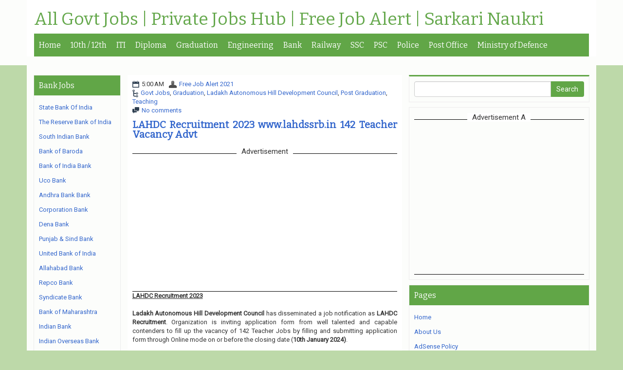

--- FILE ---
content_type: text/html; charset=utf-8
request_url: https://www.google.com/recaptcha/api2/aframe
body_size: 266
content:
<!DOCTYPE HTML><html><head><meta http-equiv="content-type" content="text/html; charset=UTF-8"></head><body><script nonce="ToQ9gunEJv-Ip7nc98kqvA">/** Anti-fraud and anti-abuse applications only. See google.com/recaptcha */ try{var clients={'sodar':'https://pagead2.googlesyndication.com/pagead/sodar?'};window.addEventListener("message",function(a){try{if(a.source===window.parent){var b=JSON.parse(a.data);var c=clients[b['id']];if(c){var d=document.createElement('img');d.src=c+b['params']+'&rc='+(localStorage.getItem("rc::a")?sessionStorage.getItem("rc::b"):"");window.document.body.appendChild(d);sessionStorage.setItem("rc::e",parseInt(sessionStorage.getItem("rc::e")||0)+1);localStorage.setItem("rc::h",'1768930260934');}}}catch(b){}});window.parent.postMessage("_grecaptcha_ready", "*");}catch(b){}</script></body></html>